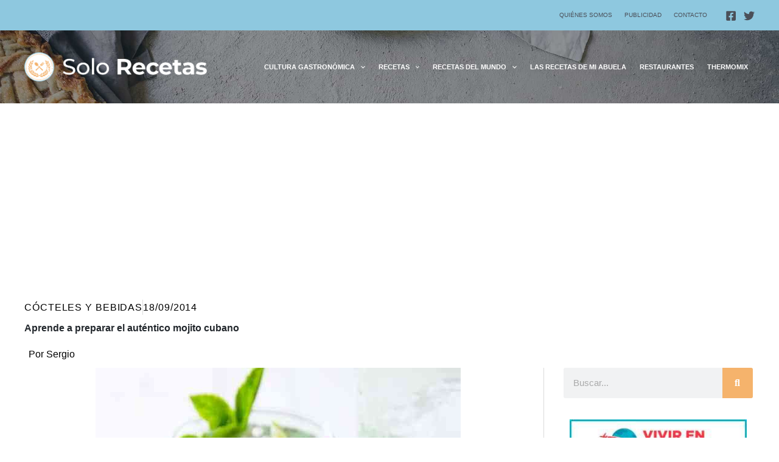

--- FILE ---
content_type: text/html; charset=utf-8
request_url: https://www.google.com/recaptcha/api2/aframe
body_size: 267
content:
<!DOCTYPE HTML><html><head><meta http-equiv="content-type" content="text/html; charset=UTF-8"></head><body><script nonce="NXbUabARuQWM-V1AtxEEcQ">/** Anti-fraud and anti-abuse applications only. See google.com/recaptcha */ try{var clients={'sodar':'https://pagead2.googlesyndication.com/pagead/sodar?'};window.addEventListener("message",function(a){try{if(a.source===window.parent){var b=JSON.parse(a.data);var c=clients[b['id']];if(c){var d=document.createElement('img');d.src=c+b['params']+'&rc='+(localStorage.getItem("rc::a")?sessionStorage.getItem("rc::b"):"");window.document.body.appendChild(d);sessionStorage.setItem("rc::e",parseInt(sessionStorage.getItem("rc::e")||0)+1);localStorage.setItem("rc::h",'1769032722093');}}}catch(b){}});window.parent.postMessage("_grecaptcha_ready", "*");}catch(b){}</script></body></html>

--- FILE ---
content_type: application/javascript; charset=UTF-8
request_url: https://solorecetas.com/cdn-cgi/challenge-platform/h/b/scripts/jsd/d251aa49a8a3/main.js?
body_size: 8553
content:
window._cf_chl_opt={AKGCx8:'b'};~function(V8,UN,UA,Ut,Um,Uo,Uj,Uq,V2,V3){V8=n,function(e,i,VN,V7,U,V){for(VN={e:144,i:279,U:251,V:112,S:249,W:147,d:275,E:193,O:244,H:182},V7=n,U=e();!![];)try{if(V=-parseInt(V7(VN.e))/1+parseInt(V7(VN.i))/2+parseInt(V7(VN.U))/3*(parseInt(V7(VN.V))/4)+parseInt(V7(VN.S))/5*(-parseInt(V7(VN.W))/6)+parseInt(V7(VN.d))/7+parseInt(V7(VN.E))/8*(-parseInt(V7(VN.O))/9)+parseInt(V7(VN.H))/10,V===i)break;else U.push(U.shift())}catch(S){U.push(U.shift())}}(b,689107),UN=this||self,UA=UN[V8(192)],Ut=null,Um=UP(),Uo=function(Wi,We,Wn,Wb,W9,W6,Vy,i,U,V,S){return Wi={e:330,i:183,U:136,V:185,S:276,W:122,d:200},We={e:343,i:278,U:220,V:225,S:236,W:278,d:355,E:257,O:337,H:196,c:343,l:110,D:253,y:168,x:159,T:250,g:155,s:343,k:357,F:314,Z:322,z:202,h:329,I:236,J:253,f:305,v:281,Y:344,N:311,A:171,R:159,K:171},Wn={e:108},Wb={e:158},W9={e:108,i:171,U:273,V:186,S:326,W:324,d:273,E:186,O:298,H:225,c:343,l:186,D:175,y:158,x:305,T:159,g:158,s:191,k:190,F:252,Z:131,z:353,h:252,I:294,J:174,f:212,v:257,Y:196,N:138,A:234,R:353,K:242,Q:183,L:156,C:273,M:137,B:150,X:131,P:158,m:190,G:355,o:159,j:293,a:335,b0:138,b1:323,b2:158,b3:236,b4:131,b5:159,b6:128,b7:167,b8:201,b9:343,bb:312,bn:158,be:179,bi:259,bU:250,bV:311},W6={e:330,i:206,U:290,V:171},Vy=V8,i={'AcpTn':Vy(Wi.e),'XutpA':function(W,d){return W+d},'HCoRA':function(W,d){return W>d},'YqcFa':function(W,d){return W<d},'sovlv':function(W,d){return W>d},'ulBBb':function(W,d){return d|W},'yZeKm':function(W,d){return W<<d},'wfVxP':function(W,d){return W-d},'rssgk':function(W,d){return W(d)},'DQRyt':function(W,d){return d==W},'zermd':function(W,d){return d&W},'ODPYq':function(W,d){return d==W},'aPkPC':function(W,d){return W==d},'mtDKV':function(W,d){return W<d},'iqdIU':function(W,d){return W|d},'baFjM':function(W,d){return W<<d},'zApLx':function(W,d){return d===W},'rydxX':Vy(Wi.i),'YXYVO':Vy(Wi.U),'Fusfv':function(W,d){return W&d},'Vswuq':Vy(Wi.V),'OsWAv':function(W,d){return W==d},'qDOQE':function(W,d){return d==W},'jmnzW':function(W,d){return d==W},'zbreG':function(W,d){return d==W},'NrtLd':function(W,d){return W-d},'TRkTH':function(W,d){return W(d)},'UieGq':function(W,d){return W!=d},'ytfpN':Vy(Wi.S),'iSmCm':function(W,d){return W(d)},'LyJEI':function(W,d){return d!=W},'nrwMY':function(W,d){return d*W},'TpYwC':function(W,d){return W<d},'JosRE':function(W,d){return d*W},'VmYPH':function(W,d){return W==d},'RsyGq':function(W,d){return W(d)},'GMzPy':function(W,d){return W<d},'sKOmi':function(W,d){return W!=d},'gLiaD':function(W,d){return d&W},'RGjry':function(W,d){return W(d)},'sRLOF':function(W,d){return W-d}},U=String[Vy(Wi.W)],V={'h':function(W){return null==W?'':V.g(W,6,function(d,Vx){return Vx=n,Vx(W6.e)!==i[Vx(W6.i)]?void 0:Vx(W6.U)[Vx(W6.V)](d)})},'g':function(W,E,O,VT,H,D,y,x,T,s,F,Z,z,I,J,Y,M,N,A,R,K,Q){if(VT=Vy,H={'HhtsS':function(L,C){return L(C)}},null==W)return'';for(y={},x={},T='',s=2,F=3,Z=2,z=[],I=0,J=0,Y=0;Y<W[VT(W9.e)];Y+=1)if(N=W[VT(W9.i)](Y),Object[VT(W9.U)][VT(W9.V)][VT(W9.S)](y,N)||(y[N]=F++,x[N]=!0),A=i[VT(W9.W)](T,N),Object[VT(W9.d)][VT(W9.E)][VT(W9.S)](y,A))T=A;else for(R=VT(W9.O)[VT(W9.H)]('|'),K=0;!![];){switch(R[K++]){case'0':T=String(N);continue;case'1':s--;continue;case'2':s==0&&(s=Math[VT(W9.c)](2,Z),Z++);continue;case'3':y[A]=F++;continue;case'4':if(Object[VT(W9.d)][VT(W9.l)][VT(W9.S)](x,T)){if(i[VT(W9.D)](256,T[VT(W9.y)](0))){for(D=0;i[VT(W9.x)](D,Z);I<<=1,J==E-1?(J=0,z[VT(W9.T)](O(I)),I=0):J++,D++);for(Q=T[VT(W9.g)](0),D=0;i[VT(W9.s)](8,D);I=i[VT(W9.k)](i[VT(W9.F)](I,1),1&Q),J==i[VT(W9.Z)](E,1)?(J=0,z[VT(W9.T)](i[VT(W9.z)](O,I)),I=0):J++,Q>>=1,D++);}else{for(Q=1,D=0;i[VT(W9.x)](D,Z);I=i[VT(W9.h)](I,1)|Q,i[VT(W9.I)](J,E-1)?(J=0,z[VT(W9.T)](O(I)),I=0):J++,Q=0,D++);for(Q=T[VT(W9.y)](0),D=0;i[VT(W9.D)](16,D);I=I<<1.17|i[VT(W9.J)](Q,1),i[VT(W9.f)](J,E-1)?(J=0,z[VT(W9.T)](O(I)),I=0):J++,Q>>=1,D++);}s--,i[VT(W9.v)](0,s)&&(s=Math[VT(W9.c)](2,Z),Z++),delete x[T]}else for(Q=y[T],D=0;i[VT(W9.Y)](D,Z);I=i[VT(W9.N)](i[VT(W9.A)](I,1),1&Q),E-1==J?(J=0,z[VT(W9.T)](i[VT(W9.R)](O,I)),I=0):J++,Q>>=1,D++);continue}break}if(T!==''){if(i[VT(W9.K)](VT(W9.Q),i[VT(W9.L)])){if(Object[VT(W9.C)][VT(W9.E)][VT(W9.S)](x,T)){if(256>T[VT(W9.g)](0)){if(VT(W9.M)!==i[VT(W9.B)]){for(D=0;D<Z;I<<=1,J==i[VT(W9.X)](E,1)?(J=0,z[VT(W9.T)](O(I)),I=0):J++,D++);for(Q=T[VT(W9.P)](0),D=0;8>D;I=i[VT(W9.m)](I<<1,i[VT(W9.G)](Q,1)),i[VT(W9.f)](J,E-1)?(J=0,z[VT(W9.o)](O(I)),I=0):J++,Q>>=1,D++);}else return i[VT(W9.W)]('o.',i)}else if(i[VT(W9.j)]!==VT(W9.a)){for(Q=1,D=0;D<Z;I=i[VT(W9.b0)](i[VT(W9.F)](I,1),Q),i[VT(W9.b1)](J,E-1)?(J=0,z[VT(W9.o)](i[VT(W9.z)](O,I)),I=0):J++,Q=0,D++);for(Q=T[VT(W9.b2)](0),D=0;16>D;I=I<<1|i[VT(W9.G)](Q,1),i[VT(W9.b3)](J,i[VT(W9.b4)](E,1))?(J=0,z[VT(W9.b5)](O(I)),I=0):J++,Q>>=1,D++);}else return M=V[VT(W9.b6)],S[VT(W9.b7)](+H[VT(W9.b8)](W,M.t));s--,s==0&&(s=Math[VT(W9.b9)](2,Z),Z++),delete x[T]}else for(Q=y[T],D=0;D<Z;I=I<<1|Q&1.97,E-1==J?(J=0,z[VT(W9.b5)](O(I)),I=0):J++,Q>>=1,D++);s--,i[VT(W9.bb)](0,s)&&Z++}else return U[VT(W9.bn)](V)}for(Q=2,D=0;i[VT(W9.Y)](D,Z);I=I<<1|1&Q,E-1==J?(J=0,z[VT(W9.o)](O(I)),I=0):J++,Q>>=1,D++);for(;;)if(I<<=1,i[VT(W9.be)](J,i[VT(W9.bi)](E,1))){z[VT(W9.b5)](i[VT(W9.bU)](O,I));break}else J++;return z[VT(W9.bV)]('')},'j':function(W,Vg){return Vg=Vy,null==W?'':W==''?null:V.i(W[Vg(Wn.e)],32768,function(d,Vs){return Vs=Vg,W[Vs(Wb.e)](d)})},'i':function(W,E,O,Vk,H,D,y,x,T,s,F,Z,z,I,J,Y,K,N,A,R){for(Vk=Vy,H=[],D=4,y=4,x=3,T=[],Z=O(0),z=E,I=1,s=0;3>s;H[s]=s,s+=1);for(J=0,Y=Math[Vk(We.e)](2,2),F=1;i[Vk(We.i)](F,Y);)for(N=i[Vk(We.U)][Vk(We.V)]('|'),A=0;!![];){switch(N[A++]){case'0':J|=(0<R?1:0)*F;continue;case'1':F<<=1;continue;case'2':z>>=1;continue;case'3':R=z&Z;continue;case'4':i[Vk(We.S)](0,z)&&(z=E,Z=O(I++));continue}break}switch(J){case 0:for(J=0,Y=Math[Vk(We.e)](2,8),F=1;i[Vk(We.W)](F,Y);R=i[Vk(We.d)](Z,z),z>>=1,i[Vk(We.E)](0,z)&&(z=E,Z=i[Vk(We.O)](O,I++)),J|=(i[Vk(We.H)](0,R)?1:0)*F,F<<=1);K=U(J);break;case 1:for(J=0,Y=Math[Vk(We.c)](2,16),F=1;i[Vk(We.l)](F,Y);R=z&Z,z>>=1,z==0&&(z=E,Z=O(I++)),J|=i[Vk(We.D)](i[Vk(We.y)](0,R)?1:0,F),F<<=1);K=U(J);break;case 2:return''}for(s=H[3]=K,T[Vk(We.x)](K);;){if(I>W)return'';for(J=0,Y=Math[Vk(We.c)](2,x),F=1;Y!=F;R=Z&z,z>>=1,z==0&&(z=E,Z=i[Vk(We.T)](O,I++)),J|=i[Vk(We.g)](0<R?1:0,F),F<<=1);switch(K=J){case 0:for(J=0,Y=Math[Vk(We.s)](2,8),F=1;F!=Y;R=Z&z,z>>=1,i[Vk(We.k)](0,z)&&(z=E,Z=i[Vk(We.F)](O,I++)),J|=(i[Vk(We.Z)](0,R)?1:0)*F,F<<=1);H[y++]=U(J),K=y-1,D--;break;case 1:for(J=0,Y=Math[Vk(We.e)](2,16),F=1;i[Vk(We.z)](F,Y);R=i[Vk(We.h)](Z,z),z>>=1,i[Vk(We.I)](0,z)&&(z=E,Z=O(I++)),J|=i[Vk(We.J)](i[Vk(We.f)](0,R)?1:0,F),F<<=1);H[y++]=i[Vk(We.v)](U,J),K=i[Vk(We.Y)](y,1),D--;break;case 2:return T[Vk(We.N)]('')}if(i[Vk(We.S)](0,D)&&(D=Math[Vk(We.s)](2,x),x++),H[K])K=H[K];else if(K===y)K=s+s[Vk(We.A)](0);else return null;T[Vk(We.R)](K),H[y++]=s+K[Vk(We.K)](0),D--,s=K,D==0&&(D=Math[Vk(We.c)](2,x),x++)}}},S={},S[Vy(Wi.d)]=V.h,S}(),Uj={},Uj[V8(321)]='o',Uj[V8(166)]='s',Uj[V8(272)]='u',Uj[V8(141)]='z',Uj[V8(308)]='n',Uj[V8(177)]='I',Uj[V8(226)]='b',Uq=Uj,UN[V8(339)]=function(i,U,V,S,Wk,Ws,Wg,Vh,W,O,H,D,y,x,T){if(Wk={e:306,i:356,U:287,V:256,S:282,W:130,d:291,E:282,O:130,H:291,c:284,l:285,D:108,y:302,x:224,T:238,g:146,s:170},Ws={e:204,i:359,U:108,V:306,S:316},Wg={e:273,i:186,U:326,V:159},Vh=V8,W={'nRglH':function(g,s){return g<s},'IyOtk':function(g,s){return g===s},'FtcLI':function(g,s){return g(s)},'mUENC':function(g,s,F){return g(s,F)},'dSrml':function(g,s){return g+s}},W[Vh(Wk.e)](null,U)||void 0===U)return S;for(O=V1(U),i[Vh(Wk.i)][Vh(Wk.U)]&&(O=O[Vh(Wk.V)](i[Vh(Wk.i)][Vh(Wk.U)](U))),O=i[Vh(Wk.S)][Vh(Wk.W)]&&i[Vh(Wk.d)]?i[Vh(Wk.E)][Vh(Wk.O)](new i[(Vh(Wk.H))](O)):function(s,Vu,F){for(Vu=Vh,s[Vu(Ws.e)](),F=0;W[Vu(Ws.i)](F,s[Vu(Ws.U)]);W[Vu(Ws.V)](s[F],s[F+1])?s[Vu(Ws.S)](F+1,1):F+=1);return s}(O),H='nAsAaAb'.split('A'),H=H[Vh(Wk.c)][Vh(Wk.l)](H),D=0;D<O[Vh(Wk.D)];y=O[D],x=V0(i,U,y),W[Vh(Wk.y)](H,x)?(T='s'===x&&!i[Vh(Wk.x)](U[y]),Vh(Wk.T)===V+y?W[Vh(Wk.g)](E,V+y,x):T||E(V+y,U[y])):E(W[Vh(Wk.s)](V,y),x),D++);return S;function E(s,F,Vz){Vz=n,Object[Vz(Wg.e)][Vz(Wg.i)][Vz(Wg.U)](S,F)||(S[F]=[]),S[F][Vz(Wg.V)](s)}},V2=V8(270)[V8(225)](';'),V3=V2[V8(284)][V8(285)](V2),UN[V8(184)]=function(U,V,Wu,Wh,VI,S,W,E,O,H,l){for(Wu={e:162,i:187,U:274,V:108,S:187,W:108,d:297,E:159,O:123},Wh={e:325,i:325,U:162,V:261,S:301,W:214},VI=V8,S={},S[VI(Wu.e)]=function(D,T){return D+T},S[VI(Wu.i)]=function(D,T){return D<T},W=S,E=Object[VI(Wu.U)](V),O=0;O<E[VI(Wu.V)];O++)if(H=E[O],H==='f'&&(H='N'),U[H]){for(l=0;W[VI(Wu.S)](l,V[E[O]][VI(Wu.W)]);-1===U[H][VI(Wu.d)](V[E[O]][l])&&(V3(V[E[O]][l])||U[H][VI(Wu.E)]('o.'+V[E[O]][l])),l++);}else U[H]=V[E[O]][VI(Wu.O)](function(D,Vp,y){if(Vp=VI,y={'Hegpp':function(x,T){return x(T)},'dKLdm':function(x){return x()}},Vp(Wh.e)===Vp(Wh.i))return W[Vp(Wh.U)]('o.',D);else typeof S===Vp(Wh.V)&&y[Vp(Wh.S)](O,H),y[Vp(Wh.W)](E)})},V5();function b(WM){return WM='AcpTn,body,yvuoo,error,onload,/invisible/jsd,ODPYq,EcpAw,dKLdm,PQeXO,KwaYv,xhr-error,OHcLC,lcuro,ytfpN,CepUZ,jktGt,chctx,isNaN,split,boolean,YaQSU,AKGCx8,ueKOR,timeout,Function,PrjvE,style,baFjM,VBavQ,qDOQE,catch,d.cookie,cqMEb,jrtQD,rJcSC,zApLx,cQXXr,311229NKDJXT,3|1|0|4|2,parent,XTpix,XHXNm,5gGURfF,TRkTH,3uokaOg,yZeKm,nrwMY,YcJQR,ontimeout,concat,aPkPC,XusTF,NrtLd,qUOit,function,status,iframe,HBJrm,vjeBe,source,POST,wrWeh,LvYIR,_cf_chl_opt;JJgc4;PJAn2;kJOnV9;IWJi4;OHeaY1;DqMg0;FKmRv9;LpvFx1;cAdz2;PqBHf2;nFZCC5;ddwW5;pRIb1;rxvNi8;RrrrA2;erHi9,FbgVz,undefined,prototype,keys,5310711CgqtYa,3|2|4|0|1,contentWindow,UieGq,316854UgkVRV,detail,RGjry,Array,jhlMC,includes,bind,getPrototypeOf,getOwnPropertyNames,/b/ov1/0.5545063040462678:1769030743:T_TS2moHg6ogouj1t9rlww0HiCJHlywBVPCzc1Qef50/,SKMGO,dK8IPBvQ0oJXDR9VAhnFTytYcg6-O4Nm1UaplHz2+S5reZ7GiCj$xMLWEku3sqfwb,Set,QSQEC,Vswuq,DQRyt,addEventListener,randomUUID,indexOf,4|1|2|3|0,vZKpm,GMJBH,Hegpp,FtcLI,errorInfoObject,HGCAF,YqcFa,IyOtk,href,number,sid,now,join,jmnzW,onerror,RsyGq,QAtlL,splice,qryqt,success,navigator,ThXFo,object,GMzPy,OsWAv,XutpA,pLjOw,call,dDRGl,toString,gLiaD,mLtHY,YJZkJ,BOJol,nqcjH,yLUpj,UsTho,iUPPP,iSmCm,createElement,pRIb1,GHrAx,aUjz8,SSTpq3,pow,sRLOF,BnxqI,log,location,xkpaZ,nIUUp,stringify,cInHL,appendChild,rssgk,nJuPq,Fusfv,Object,VmYPH,_cf_chl_opt,nRglH,AdeF3,length,gShwi,LyJEI,contentDocument,2603476NKwURy,tabIndex,/cdn-cgi/challenge-platform/h/,stuVe,clientInformation,send,keNAB,loading,ihCyw,removeChild,fromCharCode,map,api,ZJqFO,LRmiB4,iqqhT,__CF$cv$params,vvTRn,from,wfVxP,http-code:,JzwXh,tbSOR,DOMContentLoaded,zFfkH,luPyq,iqdIU,CnwA5,JBxy9,symbol,UvukH,onreadystatechange,814447fzCBuw,XMLHttpRequest,mUENC,3255264KBTtBw,gWoJL,uYSWh,YXYVO,postMessage,cloudflare-invisible,/jsd/oneshot/d251aa49a8a3/0.5545063040462678:1769030743:T_TS2moHg6ogouj1t9rlww0HiCJHlywBVPCzc1Qef50/,iSrTZ,JosRE,rydxX,event,charCodeAt,push,[native code],PhEyJ,cRbNI,DwFqt,jsd,error on cf_chl_props,string,floor,TpYwC,EAgBN,dSrml,charAt,readyState,UiLfh,zermd,HCoRA,BEudH,bigint,isArray,zbreG,QOEAv,open,8239390lHztwn,mywBi,rxvNi8,pBxvp,hasOwnProperty,YmyYH,gqCEf,random,ulBBb,sovlv,document,80NUGdIh,ioyPA,REkFE,mtDKV,pkLOA2,oqYZO,TYlZ6,DplZn,HhtsS,sKOmi,cPjrt,sort,display: none'.split(','),b=function(){return WM},b()}function UK(Vo,VU,i,U,V,S){return Vo={e:247,i:128,U:308},VU=V8,i={},i[VU(Vo.e)]=function(W,d){return W<d},U=i,V=UN[VU(Vo.i)],!V?null:(S=V.i,typeof S!==VU(Vo.U)||U[VU(Vo.e)](S,30))?null:S}function V0(i,U,V,WO,VZ,S,W,E,O){W=(WO={e:203,i:260,U:321,V:142,S:115,W:304,d:261,E:237,O:282,H:178},VZ=V8,S={},S[VZ(WO.e)]=function(H,l){return H==l},S[VZ(WO.i)]=VZ(WO.U),S[VZ(WO.V)]=function(H,l){return l===H},S[VZ(WO.S)]=function(H,l){return H==l},S[VZ(WO.W)]=VZ(WO.d),S);try{E=U[V]}catch(H){return'i'}if(W[VZ(WO.e)](null,E))return E===void 0?'u':'x';if(W[VZ(WO.i)]==typeof E)try{if(VZ(WO.d)==typeof E[VZ(WO.E)])return E[VZ(WO.E)](function(){}),'p'}catch(l){}return i[VZ(WO.O)][VZ(WO.H)](E)?'a':E===i[VZ(WO.O)]?'D':!0===E?'T':W[VZ(WO.V)](!1,E)?'F':(O=typeof E,W[VZ(WO.S)](W[VZ(WO.W)],O)?Ua(i,E)?'N':'f':Uq[O]||'?')}function UR(e,Vm,VP,VC,V9,i,U){Vm={e:195,i:118,U:165,V:340,S:315,W:148,d:180},VP={e:129,i:261,U:221,V:194,S:108,W:333,d:297,E:159,O:123,H:176},VC={e:161},V9=V8,i={'PhEyJ':function(V,S){return V+S},'vvTRn':function(V,S){return V===S},'CepUZ':V9(Vm.e),'ioyPA':V9(Vm.i),'BEudH':function(V){return V()},'GHrAx':function(V){return V()},'QAtlL':function(V,S,W){return V(S,W)},'gWoJL':function(V,S,W){return V(S,W)},'QOEAv':V9(Vm.U)},U=i[V9(Vm.V)](V4),i[V9(Vm.S)](UX,U.r,function(V,Vn,S,VX,VB,d,E,O){if(Vn=V9,S={'iqqhT':function(W,d,Vb){return Vb=n,i[Vb(VC.e)](W,d)},'nqcjH':function(W,d){return d===W}},i[Vn(VP.e)](typeof e,Vn(VP.i))){if(i[Vn(VP.U)]===i[Vn(VP.V)]){if(VX={e:243},VB={e:127},d={'cQXXr':function(H,c,Ve){return Ve=Vn,S[Ve(VB.e)](H,c)}},E=h[I],'f'===E&&(E='N'),J[E]){for(O=0;O<E[v[Y]][Vn(VP.S)];S[Vn(VP.W)](-1,N[E][Vn(VP.d)](A[R[K]][O]))&&(Q(L[C[M]][O])||B[E][Vn(VP.E)]('o.'+X[P[m]][O])),O++);}else G[E]=o[j[a]][Vn(VP.O)](function(b3,Vi){return Vi=Vn,d[Vi(VX.e)]('o.',b3)})}else e(V)}i[Vn(VP.H)](UL)}),U.e&&i[V9(Vm.W)](UG,i[V9(Vm.d)],U.e)}function V4(Wv,VJ,V,c,l,S,W,d,E,O){V=(Wv={e:348,i:111,U:264,V:133,S:128,W:332,d:308,E:300,O:338,H:263,c:233,l:205,D:113,y:207,x:352,T:277,g:320,s:116,k:319,F:120,Z:121},VJ=V8,{'BOJol':function(H,c){return H!==c},'GMJBH':function(H,c){return H<c},'HBJrm':function(H,c){return H!==c},'JzwXh':VJ(Wv.e),'ThXFo':function(H,c,l,D,y){return H(c,l,D,y)},'ihCyw':VJ(Wv.i)});try{return V[VJ(Wv.U)](VJ(Wv.e),V[VJ(Wv.V)])?(c=E[VJ(Wv.S)],!c?null:(l=c.i,V[VJ(Wv.W)](typeof l,VJ(Wv.d))||V[VJ(Wv.E)](l,30))?null:l):(S=UA[VJ(Wv.O)](VJ(Wv.H)),S[VJ(Wv.c)]=VJ(Wv.l),S[VJ(Wv.D)]='-1',UA[VJ(Wv.y)][VJ(Wv.x)](S),W=S[VJ(Wv.T)],d={},d=V[VJ(Wv.g)](pRIb1,W,W,'',d),d=pRIb1(W,W[VJ(Wv.s)]||W[VJ(Wv.k)],'n.',d),d=pRIb1(W,S[V[VJ(Wv.F)]],'d.',d),UA[VJ(Wv.y)][VJ(Wv.Z)](S),E={},E.r=d,E.e=null,E)}catch(c){return O={},O.r={},O.e=c,O}}function UG(W,d,Sk,VD,E,O,H,c,l,D,y,x,T,g){if(Sk={e:334,i:240,U:198,V:114,S:254,W:211,d:163,E:267,O:219,H:164,c:360,l:199,D:128,y:240,x:358,T:228,g:288,s:254,k:145,F:181,Z:230,z:255,h:139,I:342,J:358,f:126,v:126,Y:197,N:341,A:140,R:303,K:223,Q:266,L:219,C:117,M:200},VD=V8,E={},E[VD(Sk.e)]=function(s,k){return s+k},E[VD(Sk.i)]=function(s,k){return s+k},E[VD(Sk.U)]=VD(Sk.V),E[VD(Sk.S)]=VD(Sk.W),E[VD(Sk.d)]=VD(Sk.E),E[VD(Sk.O)]=VD(Sk.H),O=E,!UC(0))return![];c=(H={},H[VD(Sk.c)]=W,H[VD(Sk.l)]=d,H);try{l=UN[VD(Sk.D)],D=O[VD(Sk.e)](O[VD(Sk.y)](O[VD(Sk.U)],UN[VD(Sk.x)][VD(Sk.T)])+VD(Sk.g)+l.r,O[VD(Sk.s)]),y=new UN[(VD(Sk.k))](),y[VD(Sk.F)](O[VD(Sk.d)],D),y[VD(Sk.Z)]=2500,y[VD(Sk.z)]=function(){},x={},x[VD(Sk.h)]=UN[VD(Sk.x)][VD(Sk.h)],x[VD(Sk.I)]=UN[VD(Sk.J)][VD(Sk.I)],x[VD(Sk.f)]=UN[VD(Sk.x)][VD(Sk.v)],x[VD(Sk.Y)]=UN[VD(Sk.x)][VD(Sk.N)],x[VD(Sk.A)]=Um,T=x,g={},g[VD(Sk.R)]=c,g[VD(Sk.K)]=T,g[VD(Sk.Q)]=O[VD(Sk.L)],y[VD(Sk.C)](Uo[VD(Sk.M)](g))}catch(s){}}function UQ(Vq,VV,e){return Vq={e:169},VV=V8,e={'EAgBN':function(i){return i()}},e[VV(Vq.e)](UK)!==null}function Ua(i,U,WS,VF,V,S){return WS={e:227,i:299,U:231,V:231,S:273,W:328,d:326,E:297,O:160},VF=V8,V={},V[VF(WS.e)]=function(W,d){return W instanceof d},V[VF(WS.i)]=function(W,d){return W<d},S=V,S[VF(WS.e)](U,i[VF(WS.U)])&&S[VF(WS.i)](0,i[VF(WS.V)][VF(WS.S)][VF(WS.W)][VF(WS.d)](U)[VF(WS.E)](VF(WS.O)))}function UM(SU,Vr,e,i){return SU={e:128,i:167,U:283},Vr=V8,e={'jhlMC':function(U,V){return U(V)}},i=UN[Vr(SU.e)],Math[Vr(SU.i)](+e[Vr(SU.U)](atob,i.t))}function V1(i,Wc,Vw,U,V,S){for(Wc={e:125,i:125,U:256,V:274,S:286},Vw=V8,U={},U[Vw(Wc.e)]=function(W,d){return W!==d},V=U,S=[];V[Vw(Wc.i)](null,i);S=S[Vw(Wc.U)](Object[Vw(Wc.V)](i)),i=Object[Vw(Wc.S)](i));return S}function UL(Sn,VS,e,i,S){if(Sn={e:327,i:271,U:235,V:222,S:269,W:132,d:262,E:248,O:345,H:158,c:109,l:159,D:213,y:349,x:215,T:159,g:317,s:349,k:109,F:159,Z:213,z:268,h:134,I:343,J:241},VS=V8,e={'LvYIR':function(U,V){return U(V)},'gShwi':function(U,V){return U-V},'EcpAw':function(U,V){return U>V},'nIUUp':function(U,V){return U<<V},'PQeXO':function(U,V){return U==V},'qryqt':function(U,V){return U<V},'wrWeh':function(U,V){return V&U},'tbSOR':function(U,V){return U-V},'dDRGl':function(U){return U()},'FbgVz':function(U,V){return V===U},'rJcSC':function(U,V){return V*U}},i=e[VS(Sn.e)](UK),e[VS(Sn.i)](i,null)){if(VS(Sn.U)!==VS(Sn.V))return;else e[VS(Sn.S)](U,VS(Sn.W)+V[VS(Sn.d)])}if(Ut){if(VS(Sn.E)===VS(Sn.O)){if(256>bE[VS(Sn.H)](0)){for(nH=0;nc<nl;ny<<=1,nx==e[VS(Sn.c)](nT,1)?(ng=0,ns[VS(Sn.l)](nk(nF)),nZ=0):nw++,nD++);for(S=nz[VS(Sn.H)](0),nh=0;e[VS(Sn.D)](8,nu);np=e[VS(Sn.y)](nJ,1)|S&1,e[VS(Sn.x)](nf,nv-1)?(nY=0,nN[VS(Sn.T)](nA(nt)),nR=0):nK++,S>>=1,nI++);}else{for(S=1,nQ=0;e[VS(Sn.g)](nL,nC);nB=e[VS(Sn.s)](nX,1)|S,nP==e[VS(Sn.k)](nm,1)?(nG=0,no[VS(Sn.F)](nj(nq)),na=0):e0++,S=0,nM++);for(S=e1[VS(Sn.H)](0),e2=0;e[VS(Sn.Z)](16,e3);e5=e6<<1.98|e[VS(Sn.z)](S,1),e7==e[VS(Sn.h)](e8,1)?(e9=0,eb[VS(Sn.T)](en(ee)),ei=0):eU++,S>>=1,e4++);}nU--,0==nV&&(nS=nW[VS(Sn.I)](2,nr),nd++),delete nE[nO]}else clearTimeout(Ut)}Ut=setTimeout(function(){UR()},e[VS(Sn.J)](i,1e3))}function UX(e,i,Sy,SD,Sl,Sc,VE,U,V,S,W){Sy={e:114,i:153,U:128,V:346,S:358,W:145,d:181,E:267,O:258,H:336,c:358,l:228,D:354,y:124,x:230,T:255,g:210,s:313,k:347,F:307,Z:347,z:117,h:200,I:350},SD={e:149,i:217},Sl={e:218,i:262,U:262,V:149,S:318,W:351,d:132,E:262},Sc={e:239,i:208,U:149,V:230},VE=V8,U={'uYSWh':function(d,E){return d(E)},'OHcLC':function(d,E){return d>=E},'cInHL':function(d,E){return d(E)},'XusTF':function(d,E){return d+E},'iUPPP':VE(Sy.e),'nJuPq':VE(Sy.i)},V=UN[VE(Sy.U)],console[VE(Sy.V)](UN[VE(Sy.S)]),S=new UN[(VE(Sy.W))](),S[VE(Sy.d)](VE(Sy.E),U[VE(Sy.O)](U[VE(Sy.H)]+UN[VE(Sy.c)][VE(Sy.l)]+U[VE(Sy.D)],V.r)),V[VE(Sy.y)]&&(S[VE(Sy.x)]=5e3,S[VE(Sy.T)]=function(VO){VO=VE,VO(Sc.e)!==VO(Sc.i)?U[VO(Sc.U)](i,VO(Sc.V)):V=S[W]}),S[VE(Sy.g)]=function(VH){VH=VE,U[VH(Sl.e)](S[VH(Sl.i)],200)&&S[VH(Sl.U)]<300?U[VH(Sl.V)](i,VH(Sl.S)):U[VH(Sl.W)](i,VH(Sl.d)+S[VH(Sl.E)])},S[VE(Sy.s)]=function(Vc){Vc=VE,U[Vc(SD.e)](i,Vc(SD.i))},W={'t':UM(),'lhr':UA[VE(Sy.k)]&&UA[VE(Sy.k)][VE(Sy.F)]?UA[VE(Sy.Z)][VE(Sy.F)]:'','api':V[VE(Sy.y)]?!![]:![],'c':UQ(),'payload':e},S[VE(Sy.z)](Uo[VE(Sy.h)](JSON[VE(Sy.I)](W)))}function UP(Sx,Vl){return Sx={e:296,i:296},Vl=V8,crypto&&crypto[Vl(Sx.e)]?crypto[Vl(Sx.i)]():''}function V6(V,S,WC,VY,W,d,E,O){if(WC={e:265,i:152,U:124,V:229,S:331,W:318,d:266,E:309,O:157,H:318,c:246,l:151,D:152,y:209,x:280},VY=V8,W={},W[VY(WC.e)]=VY(WC.i),d=W,!V[VY(WC.U)]){if(VY(WC.V)===VY(WC.S)){if(W=!![],!d())return;E(function(y){c(l,y)})}else return}S===VY(WC.W)?(E={},E[VY(WC.d)]=d[VY(WC.e)],E[VY(WC.E)]=V.r,E[VY(WC.O)]=VY(WC.H),UN[VY(WC.c)][VY(WC.l)](E,'*')):(O={},O[VY(WC.d)]=VY(WC.D),O[VY(WC.E)]=V.r,O[VY(WC.O)]=VY(WC.y),O[VY(WC.x)]=S,UN[VY(WC.c)][VY(WC.l)](O,'*'))}function UB(Sr,Vd,e,i,U,V,S,W){for(Sr={e:245,i:225,U:167,V:188,S:310,W:173,d:289},Vd=V8,e={'gqCEf':function(d,E){return d/E},'UiLfh':function(d){return d()},'SKMGO':function(d,E){return d>E}},i=Vd(Sr.e)[Vd(Sr.i)]('|'),U=0;!![];){switch(i[U++]){case'0':V=Math[Vd(Sr.U)](e[Vd(Sr.V)](Date[Vd(Sr.S)](),1e3));continue;case'1':S=e[Vd(Sr.W)](UM);continue;case'2':return!![];case'3':W=3600;continue;case'4':if(e[Vd(Sr.d)](V-S,W))return![];continue}break}}function n(e,i,U,V){return e=e-108,U=b(),V=U[e],V}function V5(WQ,WK,Vf,e,i,U,V,S){if(WQ={e:119,i:135,U:128,V:172,S:232,W:295,d:292,E:143,O:143},WK={e:216,i:172,U:154,V:143},Vf=V8,e={'KwaYv':function(W){return W()},'iSrTZ':Vf(WQ.e),'PrjvE':function(W){return W()},'QSQEC':Vf(WQ.i)},i=UN[Vf(WQ.U)],!i)return;if(!UB())return;(U=![],V=function(){if(!U){if(U=!![],!UB())return;UR(function(W){V6(i,W)})}},UA[Vf(WQ.V)]!==Vf(WQ.e))?e[Vf(WQ.S)](V):UN[Vf(WQ.W)]?UA[Vf(WQ.W)](e[Vf(WQ.d)],V):(S=UA[Vf(WQ.E)]||function(){},UA[Vf(WQ.O)]=function(Vv){Vv=Vf,e[Vv(WK.e)](S),UA[Vv(WK.i)]!==e[Vv(WK.U)]&&(UA[Vv(WK.V)]=S,V())})}function UC(e,Se,VW){return Se={e:189},VW=V8,Math[VW(Se.e)]()<e}}()